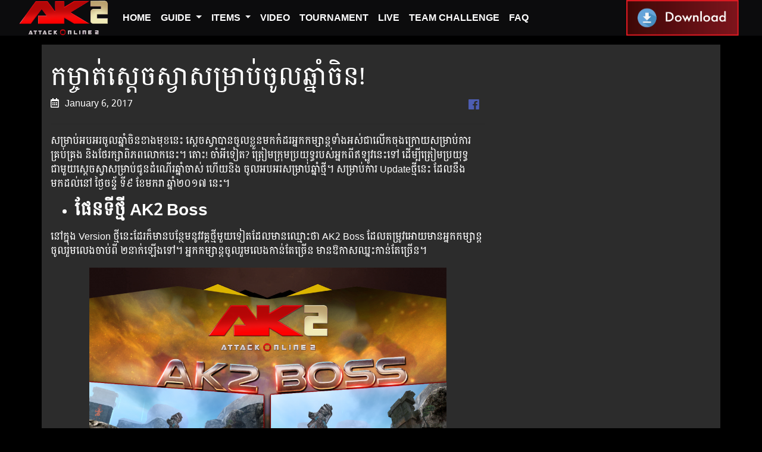

--- FILE ---
content_type: text/html; charset=UTF-8
request_url: https://ak.sabay.com.kh/articles/27145
body_size: 9647
content:
<!DOCTYPE html>
<html lang="en-US" class="no-js no-svg">
<head>
    <meta charset="UTF-8">
    <meta name="viewport" content="width=device-width, initial-scale=1, shrink-to-fit=no">
    <title>
    កម្ចាត់ស្តេចស្វាសម្រាប់ចូលឆ្នាំចិន! | Attack Online</title>

                	<meta property="og:image" content="https://ak.sabay.com.kh/wp-content/uploads/2017/01/gif.gif" />
            				  		<meta property="og:image" content="http://ak.sabay.com.kh/wp-content/uploads/2017/01/Map-TL-1410x1182.png" />
                      	      				  		<meta property="og:image" content="http://ak.sabay.com.kh/wp-content/uploads/2017/01/QQ-Photo20170106141930.jpg" />
                      	      				  		<meta property="og:image" content="http://ak.sabay.com.kh/wp-content/uploads/2017/01/QQ-Photo201701061421311.jpg" />
                      	      				  		<meta property="og:image" content="http://ak.sabay.com.kh/wp-content/uploads/2017/01/QQ-Photo20170106142208.jpg" />
                      	      				  		<meta property="og:image" content="http://ak.sabay.com.kh/wp-content/uploads/2017/01/Recharge-Launcher-500x357.png" />
                      	      				  		<meta property="og:image" content="http://ak.sabay.com.kh/wp-content/uploads/2017/01/selling-Launcher-500x357.png" />
                      	      				  		<meta property="og:image" content="http://ak.sabay.com.kh/wp-content/uploads/2017/01/VIP-Launcher-500x357.png" />
                      	      				  		<meta property="og:image" content="http://ak.sabay.com.kh/wp-content/uploads/2017/01/AK_Event-JAN-17.png" />
                      	      		<meta property="og:url" content="https://ak.sabay.com.kh/articles/27145" />
    		<meta property="og:title" content="Attack Online &raquo; កម្ចាត់ស្តេចស្វាសម្រាប់ចូលឆ្នាំចិន!" />
            <meta property="og:description" content="<p>សម្រាប់​អបអរ​ចូល​ឆ្នាំចិន​ខាង​មុខ​នេះ ស្តេច​ស្វា​បាន​ចូល​ខ្លួន​មក​កំដរ​អ្នកកម្សាន្ត​ទាំងអស់​ជា​លើក​ចុង​ក្រោយ​សម្រាប់​ការ​គ្រប់​គ្រង និង​ថែរក្សា​ពិភព​លោក​នេះ។ </p>
" />
        <link href="https://ak.sabay.com.kh/wp-content/themes/ak-2021062901/style.css" rel="stylesheet">
    <script type="text/javascript" id="www-widgetapi-script" src="https://s.ytimg.com/yts/jsbin/www-widgetapi-vflS50iB-/www-widgetapi.js" async=""></script>
    <script src="https://www.youtube.com/player_api"></script>
    <meta name='robots' content='max-image-preview:large' />
<link rel="alternate" type="application/rss+xml" title="Attack Online &raquo; កម្ចាត់ស្តេចស្វាសម្រាប់ចូលឆ្នាំចិន! Comments Feed" href="https://ak.sabay.com.kh/articles/27145/feed" />
<link rel="alternate" title="oEmbed (JSON)" type="application/json+oembed" href="https://ak.sabay.com.kh/wp-json/oembed/1.0/embed?url=https%3A%2F%2Fak.sabay.com.kh%2Farticles%2F27145" />
<link rel="alternate" title="oEmbed (XML)" type="text/xml+oembed" href="https://ak.sabay.com.kh/wp-json/oembed/1.0/embed?url=https%3A%2F%2Fak.sabay.com.kh%2Farticles%2F27145&#038;format=xml" />
<style id='wp-img-auto-sizes-contain-inline-css' type='text/css'>
img:is([sizes=auto i],[sizes^="auto," i]){contain-intrinsic-size:3000px 1500px}
/*# sourceURL=wp-img-auto-sizes-contain-inline-css */
</style>
<style id='wp-emoji-styles-inline-css' type='text/css'>

	img.wp-smiley, img.emoji {
		display: inline !important;
		border: none !important;
		box-shadow: none !important;
		height: 1em !important;
		width: 1em !important;
		margin: 0 0.07em !important;
		vertical-align: -0.1em !important;
		background: none !important;
		padding: 0 !important;
	}
/*# sourceURL=wp-emoji-styles-inline-css */
</style>
<style id='wp-block-library-inline-css' type='text/css'>
:root{--wp-block-synced-color:#7a00df;--wp-block-synced-color--rgb:122,0,223;--wp-bound-block-color:var(--wp-block-synced-color);--wp-editor-canvas-background:#ddd;--wp-admin-theme-color:#007cba;--wp-admin-theme-color--rgb:0,124,186;--wp-admin-theme-color-darker-10:#006ba1;--wp-admin-theme-color-darker-10--rgb:0,107,160.5;--wp-admin-theme-color-darker-20:#005a87;--wp-admin-theme-color-darker-20--rgb:0,90,135;--wp-admin-border-width-focus:2px}@media (min-resolution:192dpi){:root{--wp-admin-border-width-focus:1.5px}}.wp-element-button{cursor:pointer}:root .has-very-light-gray-background-color{background-color:#eee}:root .has-very-dark-gray-background-color{background-color:#313131}:root .has-very-light-gray-color{color:#eee}:root .has-very-dark-gray-color{color:#313131}:root .has-vivid-green-cyan-to-vivid-cyan-blue-gradient-background{background:linear-gradient(135deg,#00d084,#0693e3)}:root .has-purple-crush-gradient-background{background:linear-gradient(135deg,#34e2e4,#4721fb 50%,#ab1dfe)}:root .has-hazy-dawn-gradient-background{background:linear-gradient(135deg,#faaca8,#dad0ec)}:root .has-subdued-olive-gradient-background{background:linear-gradient(135deg,#fafae1,#67a671)}:root .has-atomic-cream-gradient-background{background:linear-gradient(135deg,#fdd79a,#004a59)}:root .has-nightshade-gradient-background{background:linear-gradient(135deg,#330968,#31cdcf)}:root .has-midnight-gradient-background{background:linear-gradient(135deg,#020381,#2874fc)}:root{--wp--preset--font-size--normal:16px;--wp--preset--font-size--huge:42px}.has-regular-font-size{font-size:1em}.has-larger-font-size{font-size:2.625em}.has-normal-font-size{font-size:var(--wp--preset--font-size--normal)}.has-huge-font-size{font-size:var(--wp--preset--font-size--huge)}.has-text-align-center{text-align:center}.has-text-align-left{text-align:left}.has-text-align-right{text-align:right}.has-fit-text{white-space:nowrap!important}#end-resizable-editor-section{display:none}.aligncenter{clear:both}.items-justified-left{justify-content:flex-start}.items-justified-center{justify-content:center}.items-justified-right{justify-content:flex-end}.items-justified-space-between{justify-content:space-between}.screen-reader-text{border:0;clip-path:inset(50%);height:1px;margin:-1px;overflow:hidden;padding:0;position:absolute;width:1px;word-wrap:normal!important}.screen-reader-text:focus{background-color:#ddd;clip-path:none;color:#444;display:block;font-size:1em;height:auto;left:5px;line-height:normal;padding:15px 23px 14px;text-decoration:none;top:5px;width:auto;z-index:100000}html :where(.has-border-color){border-style:solid}html :where([style*=border-top-color]){border-top-style:solid}html :where([style*=border-right-color]){border-right-style:solid}html :where([style*=border-bottom-color]){border-bottom-style:solid}html :where([style*=border-left-color]){border-left-style:solid}html :where([style*=border-width]){border-style:solid}html :where([style*=border-top-width]){border-top-style:solid}html :where([style*=border-right-width]){border-right-style:solid}html :where([style*=border-bottom-width]){border-bottom-style:solid}html :where([style*=border-left-width]){border-left-style:solid}html :where(img[class*=wp-image-]){height:auto;max-width:100%}:where(figure){margin:0 0 1em}html :where(.is-position-sticky){--wp-admin--admin-bar--position-offset:var(--wp-admin--admin-bar--height,0px)}@media screen and (max-width:600px){html :where(.is-position-sticky){--wp-admin--admin-bar--position-offset:0px}}

/*# sourceURL=wp-block-library-inline-css */
</style><style id='global-styles-inline-css' type='text/css'>
:root{--wp--preset--aspect-ratio--square: 1;--wp--preset--aspect-ratio--4-3: 4/3;--wp--preset--aspect-ratio--3-4: 3/4;--wp--preset--aspect-ratio--3-2: 3/2;--wp--preset--aspect-ratio--2-3: 2/3;--wp--preset--aspect-ratio--16-9: 16/9;--wp--preset--aspect-ratio--9-16: 9/16;--wp--preset--color--black: #000000;--wp--preset--color--cyan-bluish-gray: #abb8c3;--wp--preset--color--white: #ffffff;--wp--preset--color--pale-pink: #f78da7;--wp--preset--color--vivid-red: #cf2e2e;--wp--preset--color--luminous-vivid-orange: #ff6900;--wp--preset--color--luminous-vivid-amber: #fcb900;--wp--preset--color--light-green-cyan: #7bdcb5;--wp--preset--color--vivid-green-cyan: #00d084;--wp--preset--color--pale-cyan-blue: #8ed1fc;--wp--preset--color--vivid-cyan-blue: #0693e3;--wp--preset--color--vivid-purple: #9b51e0;--wp--preset--gradient--vivid-cyan-blue-to-vivid-purple: linear-gradient(135deg,rgb(6,147,227) 0%,rgb(155,81,224) 100%);--wp--preset--gradient--light-green-cyan-to-vivid-green-cyan: linear-gradient(135deg,rgb(122,220,180) 0%,rgb(0,208,130) 100%);--wp--preset--gradient--luminous-vivid-amber-to-luminous-vivid-orange: linear-gradient(135deg,rgb(252,185,0) 0%,rgb(255,105,0) 100%);--wp--preset--gradient--luminous-vivid-orange-to-vivid-red: linear-gradient(135deg,rgb(255,105,0) 0%,rgb(207,46,46) 100%);--wp--preset--gradient--very-light-gray-to-cyan-bluish-gray: linear-gradient(135deg,rgb(238,238,238) 0%,rgb(169,184,195) 100%);--wp--preset--gradient--cool-to-warm-spectrum: linear-gradient(135deg,rgb(74,234,220) 0%,rgb(151,120,209) 20%,rgb(207,42,186) 40%,rgb(238,44,130) 60%,rgb(251,105,98) 80%,rgb(254,248,76) 100%);--wp--preset--gradient--blush-light-purple: linear-gradient(135deg,rgb(255,206,236) 0%,rgb(152,150,240) 100%);--wp--preset--gradient--blush-bordeaux: linear-gradient(135deg,rgb(254,205,165) 0%,rgb(254,45,45) 50%,rgb(107,0,62) 100%);--wp--preset--gradient--luminous-dusk: linear-gradient(135deg,rgb(255,203,112) 0%,rgb(199,81,192) 50%,rgb(65,88,208) 100%);--wp--preset--gradient--pale-ocean: linear-gradient(135deg,rgb(255,245,203) 0%,rgb(182,227,212) 50%,rgb(51,167,181) 100%);--wp--preset--gradient--electric-grass: linear-gradient(135deg,rgb(202,248,128) 0%,rgb(113,206,126) 100%);--wp--preset--gradient--midnight: linear-gradient(135deg,rgb(2,3,129) 0%,rgb(40,116,252) 100%);--wp--preset--font-size--small: 13px;--wp--preset--font-size--medium: 20px;--wp--preset--font-size--large: 36px;--wp--preset--font-size--x-large: 42px;--wp--preset--spacing--20: 0.44rem;--wp--preset--spacing--30: 0.67rem;--wp--preset--spacing--40: 1rem;--wp--preset--spacing--50: 1.5rem;--wp--preset--spacing--60: 2.25rem;--wp--preset--spacing--70: 3.38rem;--wp--preset--spacing--80: 5.06rem;--wp--preset--shadow--natural: 6px 6px 9px rgba(0, 0, 0, 0.2);--wp--preset--shadow--deep: 12px 12px 50px rgba(0, 0, 0, 0.4);--wp--preset--shadow--sharp: 6px 6px 0px rgba(0, 0, 0, 0.2);--wp--preset--shadow--outlined: 6px 6px 0px -3px rgb(255, 255, 255), 6px 6px rgb(0, 0, 0);--wp--preset--shadow--crisp: 6px 6px 0px rgb(0, 0, 0);}:where(.is-layout-flex){gap: 0.5em;}:where(.is-layout-grid){gap: 0.5em;}body .is-layout-flex{display: flex;}.is-layout-flex{flex-wrap: wrap;align-items: center;}.is-layout-flex > :is(*, div){margin: 0;}body .is-layout-grid{display: grid;}.is-layout-grid > :is(*, div){margin: 0;}:where(.wp-block-columns.is-layout-flex){gap: 2em;}:where(.wp-block-columns.is-layout-grid){gap: 2em;}:where(.wp-block-post-template.is-layout-flex){gap: 1.25em;}:where(.wp-block-post-template.is-layout-grid){gap: 1.25em;}.has-black-color{color: var(--wp--preset--color--black) !important;}.has-cyan-bluish-gray-color{color: var(--wp--preset--color--cyan-bluish-gray) !important;}.has-white-color{color: var(--wp--preset--color--white) !important;}.has-pale-pink-color{color: var(--wp--preset--color--pale-pink) !important;}.has-vivid-red-color{color: var(--wp--preset--color--vivid-red) !important;}.has-luminous-vivid-orange-color{color: var(--wp--preset--color--luminous-vivid-orange) !important;}.has-luminous-vivid-amber-color{color: var(--wp--preset--color--luminous-vivid-amber) !important;}.has-light-green-cyan-color{color: var(--wp--preset--color--light-green-cyan) !important;}.has-vivid-green-cyan-color{color: var(--wp--preset--color--vivid-green-cyan) !important;}.has-pale-cyan-blue-color{color: var(--wp--preset--color--pale-cyan-blue) !important;}.has-vivid-cyan-blue-color{color: var(--wp--preset--color--vivid-cyan-blue) !important;}.has-vivid-purple-color{color: var(--wp--preset--color--vivid-purple) !important;}.has-black-background-color{background-color: var(--wp--preset--color--black) !important;}.has-cyan-bluish-gray-background-color{background-color: var(--wp--preset--color--cyan-bluish-gray) !important;}.has-white-background-color{background-color: var(--wp--preset--color--white) !important;}.has-pale-pink-background-color{background-color: var(--wp--preset--color--pale-pink) !important;}.has-vivid-red-background-color{background-color: var(--wp--preset--color--vivid-red) !important;}.has-luminous-vivid-orange-background-color{background-color: var(--wp--preset--color--luminous-vivid-orange) !important;}.has-luminous-vivid-amber-background-color{background-color: var(--wp--preset--color--luminous-vivid-amber) !important;}.has-light-green-cyan-background-color{background-color: var(--wp--preset--color--light-green-cyan) !important;}.has-vivid-green-cyan-background-color{background-color: var(--wp--preset--color--vivid-green-cyan) !important;}.has-pale-cyan-blue-background-color{background-color: var(--wp--preset--color--pale-cyan-blue) !important;}.has-vivid-cyan-blue-background-color{background-color: var(--wp--preset--color--vivid-cyan-blue) !important;}.has-vivid-purple-background-color{background-color: var(--wp--preset--color--vivid-purple) !important;}.has-black-border-color{border-color: var(--wp--preset--color--black) !important;}.has-cyan-bluish-gray-border-color{border-color: var(--wp--preset--color--cyan-bluish-gray) !important;}.has-white-border-color{border-color: var(--wp--preset--color--white) !important;}.has-pale-pink-border-color{border-color: var(--wp--preset--color--pale-pink) !important;}.has-vivid-red-border-color{border-color: var(--wp--preset--color--vivid-red) !important;}.has-luminous-vivid-orange-border-color{border-color: var(--wp--preset--color--luminous-vivid-orange) !important;}.has-luminous-vivid-amber-border-color{border-color: var(--wp--preset--color--luminous-vivid-amber) !important;}.has-light-green-cyan-border-color{border-color: var(--wp--preset--color--light-green-cyan) !important;}.has-vivid-green-cyan-border-color{border-color: var(--wp--preset--color--vivid-green-cyan) !important;}.has-pale-cyan-blue-border-color{border-color: var(--wp--preset--color--pale-cyan-blue) !important;}.has-vivid-cyan-blue-border-color{border-color: var(--wp--preset--color--vivid-cyan-blue) !important;}.has-vivid-purple-border-color{border-color: var(--wp--preset--color--vivid-purple) !important;}.has-vivid-cyan-blue-to-vivid-purple-gradient-background{background: var(--wp--preset--gradient--vivid-cyan-blue-to-vivid-purple) !important;}.has-light-green-cyan-to-vivid-green-cyan-gradient-background{background: var(--wp--preset--gradient--light-green-cyan-to-vivid-green-cyan) !important;}.has-luminous-vivid-amber-to-luminous-vivid-orange-gradient-background{background: var(--wp--preset--gradient--luminous-vivid-amber-to-luminous-vivid-orange) !important;}.has-luminous-vivid-orange-to-vivid-red-gradient-background{background: var(--wp--preset--gradient--luminous-vivid-orange-to-vivid-red) !important;}.has-very-light-gray-to-cyan-bluish-gray-gradient-background{background: var(--wp--preset--gradient--very-light-gray-to-cyan-bluish-gray) !important;}.has-cool-to-warm-spectrum-gradient-background{background: var(--wp--preset--gradient--cool-to-warm-spectrum) !important;}.has-blush-light-purple-gradient-background{background: var(--wp--preset--gradient--blush-light-purple) !important;}.has-blush-bordeaux-gradient-background{background: var(--wp--preset--gradient--blush-bordeaux) !important;}.has-luminous-dusk-gradient-background{background: var(--wp--preset--gradient--luminous-dusk) !important;}.has-pale-ocean-gradient-background{background: var(--wp--preset--gradient--pale-ocean) !important;}.has-electric-grass-gradient-background{background: var(--wp--preset--gradient--electric-grass) !important;}.has-midnight-gradient-background{background: var(--wp--preset--gradient--midnight) !important;}.has-small-font-size{font-size: var(--wp--preset--font-size--small) !important;}.has-medium-font-size{font-size: var(--wp--preset--font-size--medium) !important;}.has-large-font-size{font-size: var(--wp--preset--font-size--large) !important;}.has-x-large-font-size{font-size: var(--wp--preset--font-size--x-large) !important;}
/*# sourceURL=global-styles-inline-css */
</style>

<style id='classic-theme-styles-inline-css' type='text/css'>
/*! This file is auto-generated */
.wp-block-button__link{color:#fff;background-color:#32373c;border-radius:9999px;box-shadow:none;text-decoration:none;padding:calc(.667em + 2px) calc(1.333em + 2px);font-size:1.125em}.wp-block-file__button{background:#32373c;color:#fff;text-decoration:none}
/*# sourceURL=/wp-includes/css/classic-themes.min.css */
</style>
<link rel='stylesheet' id='wp-pagenavi-css' href='https://ak.sabay.com.kh/wp-content/plugins/wp-pagenavi/pagenavi-css.css?ver=2.70' type='text/css' media='all' />
<link rel="https://api.w.org/" href="https://ak.sabay.com.kh/wp-json/" /><link rel="alternate" title="JSON" type="application/json" href="https://ak.sabay.com.kh/wp-json/wp/v2/posts/27145" /><link rel="EditURI" type="application/rsd+xml" title="RSD" href="https://ak.sabay.com.kh/xmlrpc.php?rsd" />
<meta name="generator" content="WordPress 6.9" />
<link rel="canonical" href="https://ak.sabay.com.kh/articles/27145" />
<link rel='shortlink' href='https://ak.sabay.com.kh/?p=27145' />
</head>
<body>
      
<nav class="navbar navbar-expand-lg ak-navbar text-uppercase fixed-top">
    <div class="container-fluid">
      <a class="navbar-brand" href="/">
        <img src="https://ak.sabay.com.kh/wp-content/themes/ak-2021062901/images/ak2_logo.png" class="img-fluid">
      </a>
      <button class="navbar-toggler" type="button" data-toggle="collapse" data-target="#navbarNav" aria-controls="navbarNav" aria-expanded="false" aria-label="Toggle navigation">
        <span class="navbar-toggler-icon"></span>
      </button>
      <div class="collapse navbar-collapse" id="navbarNav">
        <ul class="navbar-nav mr-auto">
                                                                      <li class="nav-item">
                    <a class="nav-link" target="" href="http://ak.sabay.com.kh/">Home</a>
                  </li>
                                                                                          <li class="nav-item dropdown">
                    <a class="nav-link dropdown-toggle" id="" role="button" data-toggle="dropdown" aria-haspopup="true" aria-expanded="false" target="" href="http://#">
                      Guide                    </a>
                    <div class="dropdown-menu" aria-labelledby="">
                                                                        <a class="dropdown-item" target="" href="http://ak.sabay.com.kh/articles/4721">How To Play</a>
                                                                                                <a class="dropdown-item" target="" href="http://ak.sabay.com.kh/articles/3146">Mode</a>
                                                                                                                                                                                                            </div>
                  </li>
                                                                                                                                              <li class="nav-item dropdown">
                    <a class="nav-link dropdown-toggle" id="" role="button" data-toggle="dropdown" aria-haspopup="true" aria-expanded="false" target="" href="http://ak.sabay.com/category/items">
                      Items                    </a>
                    <div class="dropdown-menu" aria-labelledby="">
                                                                                                                                                                    <a class="dropdown-item" target="" href="http://ak.sabay.com.kh/articles/4735">Cards</a>
                                                                                                <a class="dropdown-item" target="" href="http://ak.sabay.com.kh/articles/25590">Clothes</a>
                                                                                                <a class="dropdown-item" target="" href="http://#">Weapons</a>
                                                                  </div>
                  </li>
                                                                                                                                                                        <li class="nav-item">
                    <a class="nav-link" target="" href="http://ak.sabay.com.kh/articles/category/videos">Video</a>
                  </li>
                                                                                          <li class="nav-item">
                    <a class="nav-link" target="" href="https://ak.sabay.com.kh/articles/category/tournament">Tournament</a>
                  </li>
                                                                                          <li class="nav-item">
                    <a class="nav-link" target="" href="http://ak.sabay.com.kh/articles/29121">Live</a>
                  </li>
                                                                                          <li class="nav-item">
                    <a class="nav-link" target="" href="http://ak-tc-www.sabay.com.kh/">Team Challenge</a>
                  </li>
                                                                                          <li class="nav-item">
                    <a class="nav-link" target="" href="http://&;">FAQ</a>
                  </li>
                                                            </ul>
        <ul class='navbar-nav '>
          <li id="text-12" class="widget widget_text">			<div class="textwidget"><ul>
<li class="nav-item"><a class="nav-link" href="https://ak.sabay.com.kh/articles/134"><img decoding="async" class="img-fluid" src="https://ak.sabay.com.kh/wp-content/uploads/2018/07/btn-download.png" /></a></li>
</ul>
</div>
		</li>
        </ul>
      </div>
    </div>
  </nav>
    <div class="container" id="wrapper-single">
      <div id="container">
        <div class="row">
          <div class="col-12 col-md-8 mb-3 mt-3">
                          <div class="row">
                <div class="col-12">
                  <h1 class="title josefinsan-bold">កម្ចាត់ស្តេចស្វាសម្រាប់ចូលឆ្នាំចិន!</h1>
                </div>
                <div class="col-12">
                  <div class="row">
                    <div class="col-6">
                      <div class="date josefinsan"><i class="far fa-calendar-alt"></i>January 6, 2017</div>
                    </div>
                    <div class="col-6 text-right">
                      <a target="_blank"
                        href="https://www.facebook.com/sharer/sharer.php?u=https://ak.sabay.com.kh/articles/27145"
                        class="social-icon">
                          <i class="fab fa-facebook" aria-hidden="true"></i>
                      </a>
                    </div>
                  </div>
                  <hr />
                </div>
                <div  class="col-12">
                  <p>សម្រាប់អបអរចូលឆ្នាំចិនខាងមុខនេះ ស្តេចស្វាបានចូលខ្លួនមកកំដរអ្នកកម្សាន្តទាំងអស់ជាលើកចុងក្រោយសម្រាប់ការគ្រប់គ្រង និងថែរក្សាពិភពលោកនេះ។ តោះ!​ ចាំអីទៀត? ត្រៀមក្រុមប្រយុទ្ធរបស់អ្នកពីឥឡូវនេះទៅ ដើម្បីត្រៀមប្រយុទ្ធជាមួយស្តេចស្វាសម្រាប់ជូនដំណើរឆ្នាំចាស់ ហើយនិង ចូលអបអរសម្រាប់ឆ្នាំថ្មី។ សម្រាប់ការ Updateថ្មីនេះ ដែលនឹងមកដល់​​​នៅ​ ​ថ្ងៃ​ចន្ទ័​<span>​ ទី៩​​ ​​ខែមករា ឆ្នាំ​២០១៧​ នេះ​​។</span></p>
<ul>
<li>
<h3><strong>ផែនទីថ្មី​ AK2 Boss<br />
</strong></h3>
</li>
</ul>
<p>នៅក្នុង Version ថ្មី​នេះ​ដែរ​ក៏​មាន​បន្ថែម​​នូវ​វគ្គថ្មីមួយទៀត​ដែលមានឈ្មោះថា AK2 Boss ដែលតម្រូវអោយមានអ្នកកម្សាន្តចូលរួមលេងចាប់ពី ២នាក់ឡើងទៅ។ អ្នកកម្សាន្តចូលរួមលេងកាន់តែច្រើន មានឱកាសឈ្នះកាន់តែច្រើន។</p>
<p><img fetchpriority="high" decoding="async" class="aligncenter size-full wp-image-27196" title="Map-TL-1410x1182" src="https://ak.sabay.com.kh/wp-content/uploads/2017/01/Map-TL-1410x1182.png" alt="" width="600" height="503" srcset="https://ak.sabay.com.kh/wp-content/uploads/2017/01/Map-TL-1410x1182.png 1410w, https://ak.sabay.com.kh/wp-content/uploads/2017/01/Map-TL-1410x1182-300x251.png 300w, https://ak.sabay.com.kh/wp-content/uploads/2017/01/Map-TL-1410x1182-1024x858.png 1024w" sizes="(max-width: 600px) 100vw, 600px" /></p>
<div><span style="font-size: 15.21px;"><strong></strong><strong>របៀបបង្កើត Room<br />
<img decoding="async" class="aligncenter size-full wp-image-27148" title="QQ Photo20170106141930" src="https://ak.sabay.com.kh/wp-content/uploads/2017/01/QQ-Photo20170106141930.jpg" alt="" width="193" height="114" /></strong></span></div>
<div><span style="font-size: 15.21px;"><strong> <img decoding="async" class="aligncenter size-full wp-image-27169" title="QQ Photo20170106142131" src="https://ak.sabay.com.kh/wp-content/uploads/2017/01/QQ-Photo201701061421311.jpg" alt="" width="687" height="446" srcset="https://ak.sabay.com.kh/wp-content/uploads/2017/01/QQ-Photo201701061421311.jpg 859w, https://ak.sabay.com.kh/wp-content/uploads/2017/01/QQ-Photo201701061421311-300x194.jpg 300w" sizes="(max-width: 687px) 100vw, 687px" /> </strong></span><img loading="lazy" decoding="async" class="aligncenter size-full wp-image-27154" title="QQ Photo20170106142208" src="https://ak.sabay.com.kh/wp-content/uploads/2017/01/QQ-Photo20170106142208.jpg" alt="" width="689" height="532" srcset="https://ak.sabay.com.kh/wp-content/uploads/2017/01/QQ-Photo20170106142208.jpg 1030w, https://ak.sabay.com.kh/wp-content/uploads/2017/01/QQ-Photo20170106142208-300x231.jpg 300w, https://ak.sabay.com.kh/wp-content/uploads/2017/01/QQ-Photo20170106142208-1024x791.jpg 1024w" sizes="auto, (max-width: 689px) 100vw, 689px" /></div>
<ul>
<li>
<div>
<p> <strong>បញ្ចូ​ល​ AK Gold ដើម្បី​ទទួល​សម្ភារៈថ្មីៗ</strong></p>
</div>
</li>
</ul>
<p>ចាប់​ពី​ថ្ងៃ​ទី​៩ ដល់​​​ថ្ងៃ​​ទី២៩ ខែមករា ឆ្នាំ​២០១៧ បន្ទាប់​​ពី​​ការ ​update ​នូវ ​version 2.1.6.502-2.1.6.504 រួច​​រាល់​​ហើយ​​អ្នក​​កម្សាន្ដ​​ទាំង​​អស់​​អាច​​បញ្ចូល​ AK Gold ​​ ​ដើម្បី​​ទទួល​​បាន​សព្វាវុធ​ និង​​សម្ភារៈ​ពិសេស​ៗ​ដូច​ខាង​ក្រោម៖​<strong> </strong></p>
<p><img loading="lazy" decoding="async" class="aligncenter size-full wp-image-27208" title="Recharge-Launcher-500x357" src="https://ak.sabay.com.kh/wp-content/uploads/2017/01/Recharge-Launcher-500x357.png" alt="" width="500" height="357" srcset="https://ak.sabay.com.kh/wp-content/uploads/2017/01/Recharge-Launcher-500x357.png 500w, https://ak.sabay.com.kh/wp-content/uploads/2017/01/Recharge-Launcher-500x357-300x214.png 300w" sizes="auto, (max-width: 500px) 100vw, 500px" /></p>
<p><strong>១.​បញ្ចូល ២០០ AK Gold ទទួលបាន      <strong>M82A1 Bullet Card(1000គ្រាប់)</strong></strong></p>
<p><strong>២.​បញ្ចូល ៤០០ AK Gold ទទួលបាន      Devil Treasure(Egg)</strong></p>
<p><strong></strong><strong>៣.​បញ្ចូល ៦០០ AK Gold ទទួលបាន     BEST 10% OFF</strong><strong></strong></p>
<p><strong>៤.​បញ្ចូល ៨០០ AK Gold ទទួលបាន      <strong>Honor Card Lv 3(៣០ថ្ងៃ)</strong> </strong><strong></strong></p>
<p><strong>៥.​បញ្ចូល ១២០០ AK Gold ទទួលបាន   <strong>Diablo Crossbow Egg(x2)</strong></strong><strong></strong></p>
<p><strong>៦.បញ្ចូល ​១៦០០ AK Gold ទទួលបាន   <strong>Spiderman Egg(x3)</strong></strong><strong></strong></p>
<p><strong>៧.បញ្ចូល ៣២០០ AK Gold ទទួលបាន  Queen of Moon(Pet):</strong> Moving Speed+2%, Honor +100%, Silver +60%, Assault Bullet +2</p>
<p>&nbsp;</p>
<h2><strong>សម្ភារៈថ្មី៖</strong></h2>
<p><img loading="lazy" decoding="async" class="aligncenter size-full wp-image-27211" title="selling-Launcher-500x357" src="https://ak.sabay.com.kh/wp-content/uploads/2017/01/selling-Launcher-500x357.png" alt="" width="500" height="357" srcset="https://ak.sabay.com.kh/wp-content/uploads/2017/01/selling-Launcher-500x357.png 500w, https://ak.sabay.com.kh/wp-content/uploads/2017/01/selling-Launcher-500x357-300x214.png 300w" sizes="auto, (max-width: 500px) 100vw, 500px" /></p>
<ul>
<li><strong></strong><strong>Ghost Mask(Facedress):</strong>Protect From Flash, Silver +10%</li>
</ul>
<ul>
<li><strong>Ghost Gloves(Handdress):</strong>Quick Reload Bullet, Silver +10%</li>
</ul>
<ul>
<li><strong><strong>Ghost lightsaber(Melee)</strong>:</strong>Quick Attack on Left, Right Click One Kill, Large Attack Range</li>
</ul>
<ul>
<li><strong><strong>Broken Mountain(Melee)</strong>:</strong>High Damage, Quick Attack on Left, Increase Moving Speed, Large Attack Range, Right Click One Kill</li>
</ul>
<ul>
<li><strong>Ghost Smoke(Fog Grenade):</strong> Efficient fog effect</li>
</ul>
<ul>
<li><strong>Ghost Flare(Flash Grenade):</strong> Flash Range is Small, Strain Stronger</li>
</ul>
<ul>
<li><strong>Broken River(Assault):</strong> High Damage, Range Far, Fast Fire Rate, Strong Stability, Strong Armor-Piercing, Strong Mobility, x2 Damage in Some PVE modes</li>
</ul>
<ul>
<li><strong>Broken Rainbow(Sniper):</strong> High Damage, High Precision, Quick Switch Gun, Fast Fire Rate, Low Recoil, Range Far, X2 Damage in Some PVE modes</li>
</ul>
<ul>
<li><strong>Ghost Code(M&amp;F): </strong>Honor +100%, Silver +40%, Moving Speed +2%</li>
</ul>
<p><img loading="lazy" decoding="async" class="aligncenter size-full wp-image-27214" title="VIP-Launcher-500x357" src="https://ak.sabay.com.kh/wp-content/uploads/2017/01/VIP-Launcher-500x357.png" alt="" width="500" height="357" srcset="https://ak.sabay.com.kh/wp-content/uploads/2017/01/VIP-Launcher-500x357.png 500w, https://ak.sabay.com.kh/wp-content/uploads/2017/01/VIP-Launcher-500x357-300x214.png 300w" sizes="auto, (max-width: 500px) 100vw, 500px" /></p>
<ul>
<li><strong>Inverse Moon(Pistol): </strong>Ultra-fast Shooting Rate, Ultra-Armor-Piercing, Upgrade Range, Upgrade Stability, Upgrade Moving Speed, High Damage in MM 1, Quick Switch Gun, Upgrade High Damage in some PVE modes.</li>
</ul>
<p><strong style="font-size: 1.5em;">ព្រឹត្តិការណ៍ផ្សេងៗក្នុង AK Online</strong></p>
<h4><strong></strong><strong><span style="font-size: 1em;">ចាប់ពី​ថ្ងៃ​ទី៩</span></strong><strong style="font-size: 1em;"> ខែមករា</strong><strong style="font-size: 1em;"><span style="font-size: 1em;"><strong> </strong>ដល់​ថ្ងៃ​ទី១២ ខែកុម្ភៈ ឆ្នាំ​២០១៧ អ្នក​កម្សាន្ដ​ទាំងអស់​គ្រាន់​តែ​ចូល​កម្សាន្ដ​នឹង​ទទួល​បាន​រង្វាន់​ដូចខាងក្រោម​៖</span></strong></h4>
<p><img loading="lazy" decoding="async" class="aligncenter size-full wp-image-27172" title="AK_Event-JAN-17" src="https://ak.sabay.com.kh/wp-content/uploads/2017/01/AK_Event-JAN-17.png" alt="" width="944" height="769" srcset="https://ak.sabay.com.kh/wp-content/uploads/2017/01/AK_Event-JAN-17.png 944w, https://ak.sabay.com.kh/wp-content/uploads/2017/01/AK_Event-JAN-17-300x244.png 300w" sizes="auto, (max-width: 944px) 100vw, 944px" /></p>
<p style="text-align: right;"><em>អត្ថបទ​ចេញ​ផ្សាយ​: ៦ មករា ២០១៧</em></p>
<h4 style="text-align: right;"><em>GM Kevin</em></h4>
                </div>
              </div>
                      </div>
          <div class="col-12 col-md-4 mt-3 mb-3">
            <div
  class="fb-page"
  data-href="https://www.facebook.com/aksabay/"
  data-tabs=""
  data-hide-cta="true"
  data-small-header="false"
  data-adapt-container-width="true"
  data-hide-cover="false"
  data-show-facepile="true">
  <blockquote cite="https://www.facebook.com/aksabay/" class="fb-xfbml-parse-ignore">
    <a href="https://www.facebook.com/aksabay/">The Last Survivor- Cambodia</a>
  </blockquote>
</div>
                                                </div>
        </div>
      </div>
    </div>
    <footer id="footer" class="d-flex">
  <div class="container-fluid d-flex flex-column justify-content-end">
    <div class="row">
      <div class="col-12 col-md-4 col-lg-3">
        <img src="https://ak.sabay.com.kh/wp-content/themes/ak-2021062901/images/footer-image.png" class="img-fluid" />
      </div>
      <div class="col-12 col-md-8 col-lg-9 footer-content">
        <div class="row">
          <div class="col-12 col-md-6 text-center text-white mt-3">
            <div class="col-12 text-center follow-us">
              FOLLOW US ON
            </div>
            <div class="col-12 text-center social-media">
              <a href="https://www.youtube.com/channel/UCLelnAV87mcLtl-hjCImv6Q" target="_blank"><i class="fab fa-youtube"></i></a>
              <a href="https://www.facebook.com/aksabay/" target="_blank"><i class="fab fa-facebook-square"></i></a>
            </div>
          </div>
          <div class="col-12 col-md-6 footer-logo-wrapper text-sm-right text-center">
            <img src="https://ak.sabay.com.kh/wp-content/themes/ak-2021062901/images/sabay-logo.png" class="img-fluid footer-logo" />
            <p>COPYRIGHT 2018 SABAY. ALL RIGHTS RESERVED.</p>
          </div>
        </div>
      </div>
    </div>
  </div>
</footer>
  <script type="speculationrules">
{"prefetch":[{"source":"document","where":{"and":[{"href_matches":"/*"},{"not":{"href_matches":["/wp-*.php","/wp-admin/*","/wp-content/uploads/*","/wp-content/*","/wp-content/plugins/*","/wp-content/themes/ak-2021062901/*","/*\\?(.+)"]}},{"not":{"selector_matches":"a[rel~=\"nofollow\"]"}},{"not":{"selector_matches":".no-prefetch, .no-prefetch a"}}]},"eagerness":"conservative"}]}
</script>
<script type="text/javascript" src="https://ak.sabay.com.kh/wp-content/themes/ak-2021062901/js/countdown.js?ver=1.0.0" id="ak-countdown-js"></script>
<script id="wp-emoji-settings" type="application/json">
{"baseUrl":"https://s.w.org/images/core/emoji/17.0.2/72x72/","ext":".png","svgUrl":"https://s.w.org/images/core/emoji/17.0.2/svg/","svgExt":".svg","source":{"concatemoji":"https://ak.sabay.com.kh/wp-includes/js/wp-emoji-release.min.js?ver=6.9"}}
</script>
<script type="module">
/* <![CDATA[ */
/*! This file is auto-generated */
const a=JSON.parse(document.getElementById("wp-emoji-settings").textContent),o=(window._wpemojiSettings=a,"wpEmojiSettingsSupports"),s=["flag","emoji"];function i(e){try{var t={supportTests:e,timestamp:(new Date).valueOf()};sessionStorage.setItem(o,JSON.stringify(t))}catch(e){}}function c(e,t,n){e.clearRect(0,0,e.canvas.width,e.canvas.height),e.fillText(t,0,0);t=new Uint32Array(e.getImageData(0,0,e.canvas.width,e.canvas.height).data);e.clearRect(0,0,e.canvas.width,e.canvas.height),e.fillText(n,0,0);const a=new Uint32Array(e.getImageData(0,0,e.canvas.width,e.canvas.height).data);return t.every((e,t)=>e===a[t])}function p(e,t){e.clearRect(0,0,e.canvas.width,e.canvas.height),e.fillText(t,0,0);var n=e.getImageData(16,16,1,1);for(let e=0;e<n.data.length;e++)if(0!==n.data[e])return!1;return!0}function u(e,t,n,a){switch(t){case"flag":return n(e,"\ud83c\udff3\ufe0f\u200d\u26a7\ufe0f","\ud83c\udff3\ufe0f\u200b\u26a7\ufe0f")?!1:!n(e,"\ud83c\udde8\ud83c\uddf6","\ud83c\udde8\u200b\ud83c\uddf6")&&!n(e,"\ud83c\udff4\udb40\udc67\udb40\udc62\udb40\udc65\udb40\udc6e\udb40\udc67\udb40\udc7f","\ud83c\udff4\u200b\udb40\udc67\u200b\udb40\udc62\u200b\udb40\udc65\u200b\udb40\udc6e\u200b\udb40\udc67\u200b\udb40\udc7f");case"emoji":return!a(e,"\ud83e\u1fac8")}return!1}function f(e,t,n,a){let r;const o=(r="undefined"!=typeof WorkerGlobalScope&&self instanceof WorkerGlobalScope?new OffscreenCanvas(300,150):document.createElement("canvas")).getContext("2d",{willReadFrequently:!0}),s=(o.textBaseline="top",o.font="600 32px Arial",{});return e.forEach(e=>{s[e]=t(o,e,n,a)}),s}function r(e){var t=document.createElement("script");t.src=e,t.defer=!0,document.head.appendChild(t)}a.supports={everything:!0,everythingExceptFlag:!0},new Promise(t=>{let n=function(){try{var e=JSON.parse(sessionStorage.getItem(o));if("object"==typeof e&&"number"==typeof e.timestamp&&(new Date).valueOf()<e.timestamp+604800&&"object"==typeof e.supportTests)return e.supportTests}catch(e){}return null}();if(!n){if("undefined"!=typeof Worker&&"undefined"!=typeof OffscreenCanvas&&"undefined"!=typeof URL&&URL.createObjectURL&&"undefined"!=typeof Blob)try{var e="postMessage("+f.toString()+"("+[JSON.stringify(s),u.toString(),c.toString(),p.toString()].join(",")+"));",a=new Blob([e],{type:"text/javascript"});const r=new Worker(URL.createObjectURL(a),{name:"wpTestEmojiSupports"});return void(r.onmessage=e=>{i(n=e.data),r.terminate(),t(n)})}catch(e){}i(n=f(s,u,c,p))}t(n)}).then(e=>{for(const n in e)a.supports[n]=e[n],a.supports.everything=a.supports.everything&&a.supports[n],"flag"!==n&&(a.supports.everythingExceptFlag=a.supports.everythingExceptFlag&&a.supports[n]);var t;a.supports.everythingExceptFlag=a.supports.everythingExceptFlag&&!a.supports.flag,a.supports.everything||((t=a.source||{}).concatemoji?r(t.concatemoji):t.wpemoji&&t.twemoji&&(r(t.twemoji),r(t.wpemoji)))});
//# sourceURL=https://ak.sabay.com.kh/wp-includes/js/wp-emoji-loader.min.js
/* ]]> */
</script>
<script>(function(d, s, id) {
  var js, fjs = d.getElementsByTagName(s)[0];
  if (d.getElementById(id)) return;
  js = d.createElement(s); js.id = id;
  js.src = 'https://connect.facebook.net/en_US/sdk.js#xfbml=1&version=v2.12';
  fjs.parentNode.insertBefore(js, fjs);
}(document, 'script', 'facebook-jssdk'));</script>
<!-- Piwik -->
<script type="text/javascript">
  var pkBaseURL = (("https:" == document.location.protocol) ? "https://ma.sabay.com/" : "http://ma.sabay.com/");
  document.write(unescape("%3Cscript src='" + pkBaseURL + "piwik.js' type='text/javascript'%3E%3C/script%3E"));
</script>
<script type="text/javascript">
  try {
    var piwikTracker = Piwik.getTracker(pkBaseURL + "piwik.php", 5);
    piwikTracker.trackPageView();
    piwikTracker.enableLinkTracking();
    piwikTracker.setCookieDomain("*.sabay.com.kh");
  } catch( err ) {}
</script><noscript><p><img src="http://ma.sabay.com/piwik.php?idsite=5" style="border:0" alt="" /></p></noscript>
<!-- End Piwik Tracking Code -->
<script src="https://ak.sabay.com.kh/wp-content/themes/ak-2021062901/js/jquery-1.9.1.min.js"></script>
<script src="https://ak.sabay.com.kh/wp-content/themes/ak-2021062901/js/bootstrap.min.js"></script>
<script src="https://ak.sabay.com.kh/wp-content/themes/ak-2021062901/js/app.js"></script>
</body>
</html>


--- FILE ---
content_type: text/css
request_url: https://ak.sabay.com.kh/wp-content/themes/ak-2021062901/style.css
body_size: 47
content:
/*
Theme Name: Ak 2021062901
Theme URI: https://sabay.com.kh
Description: Ak based on Bootstrap 4
Version: 1.0.0
Author: Pann Samnang
Author URI: https://sabay.com.kh
*/
@import url("css/bootstrap.min.css");
@import url("css/fontawesome.css");
@import url("css/typo.css");
@import url("css/main.css");
@import url("css/navbar.css");
@import url("css/slider.css");
@import url("css/single.css");
@import url("css/pagination.css");
@import url("css/tournament.css");
@import url("css/footer.css");


--- FILE ---
content_type: text/css
request_url: https://ak.sabay.com.kh/wp-content/themes/ak-2021062901/css/typo.css
body_size: -150
content:
@font-face {
    font-family: 'Battambang';
    src: url("../fonts/battambang.woff2")
}


--- FILE ---
content_type: text/css
request_url: https://ak.sabay.com.kh/wp-content/themes/ak-2021062901/css/main.css
body_size: 1959
content:
body {
  font-family: Battambang,Arial,Helvetica,sans-serif;
  background: #000;
  margin-top: 60px;
  color: #fff;
}

#hero-image, #recharge-image {
  width: 100%;
  height: 546px;
  background-position: 50% 0;
  background-repeat: no-repeat;
  background-size: cover;
  margin-bottom: 30px;
}
@media screen and (min-width: 1030px) {
	#hero-image {
		height: 700px
	}
}

#recharge-image {
  height: 500px;
  margin-bottom: 0;
}

.hero-image {
  margin-bottom: 30px;
}

.banner-ads {
  position: absolute;
  bottom: 0;
  background: rgba(0, 0, 0, 0.4);
  padding: 15px;
}

@media screen and (max-width: 425px) {
  .banner-ads {
    padding: 5px 15px;
  }
}

#banner {
  position: relative;
  margin-top: -60px;
}

#banner-footer {
  background-image: url('../images/header-style.png');
  width: 100%;
  background-position: center center;
  background-size: cover;
  position: absolute;
  bottom: -50px;
  height: 50px;
}

.col-ads {
  border-width: 0 1px 0 0;
  border-style: solid;
  border-color: gray;
}

.col-ads:last-child {
  border-width: 0;
}

@media screen and (max-width: 768px) {
  #hero-image {
    display: none!important;
  }

  .hero-image {
    display: block!important;
  }
}

#facebook {
  margin: 20% auto 15px;
}

@media screen and (max-width: 1024px) {
  #facebook {
    margin-top: 50px;
  }
}

@media screen and (max-width: 768px) {
  #facebook {
    margin-top: 10px;
  }
}

#home-wrapper {
  margin-top: 15px;
  margin-bottom: 15px;
}

.download-link {
  color: #000;
}

.download-link:hover {
  text-decoration: none;
  color: #fff;
}


.card {
  border-radius: 0;
  border: none;
  margin: 15px 0;
  overflow: hidden;
  background: transparent;
}

.card-body {
  padding: 5px;
}

.card-title {
  margin-bottom: 0;
  color: #fff;
  font-size: 16px;
  line-height: 24px;
  display: block;
  display: -webkit-box;
  height: 24px;
  -webkit-line-clamp: 3;
  -webkit-box-orient: vertical;
  overflow: hidden;
  text-overflow: ellipsis;
  font-weight: bold;
}

.card-text {
  margin-top: 10px;
}

.news-card-body {
  margin-bottom: 15px;
}

#home-wrapper .card-title {
  font-size: 18px;
}

.card-img-top {
  border-radius: 0;
}

.card img {
  transition: opacity 0.35s, transform 0.35s;
}

.card:hover img {
  transform: scale(1.05);
}

#video-wrapper, #start-wrapper {
  margin-top: 75px;
  margin-bottom: 15px;
}

.youtube {
  margin-top: 15px;
}

#event-image {
  width: 100%;
  height: 100%;
  background-position: center;
  background-repeat: no-repeat;
  background-size: cover;
}

.calendar-wrapper {
  background: transparent;
}

.calendar-nav-tabs {
  border-width: 0;
}
.calendar-nav-tabs .nav-item  {
  width: 14.28%;
}
.calendar-nav-tabs .nav-link {
  border: 0;
  padding: 5px;
  border-radius: 0;
  width: 100%;
}

.calendar-nav-tabs .nav-link.active {
  background: #e9e9e9;
}

.calendar-nav-tabs .nav-item {
  background: #B0B0B0;
  padding: 0;
  margin: 0;
}

.calendar-nav-tabs .nav-item a {
  background: white;
  color: black;
}

.calendar-nav-tabs .nav-item a:hover {
  color: black;
}

.calendar {
  border: 1px solid #e9e9e9;
}

.calendar .tab-content {
  padding: 15px;
}

.star-wrapper {
  background: rgba(220, 220, 220, 0.2);
  padding: 15px;
  margin-top: 40px;
}

.star-wrapper h5 {
  background-image: url('../images/background-button.png');
  color: white;
  font-weight: bold;
  padding: 10px 15px;
  margin-bottom: 0;
}

.star-wrapper a, .star-wrapper a:hover {
  color: black;
  text-decoration: none;
}

.ads-wrapper {
  /* background: rgba(220, 220, 220, 0.2); */
  margin-bottom: 15px;
  /* padding: 15px; */
}

.image-ads {
  height: 415px;
  background-size: cover;
  background-repeat: no-repeat;
}

@media (min-width: 2553px) {
  .image-ads {
    height: 830px;
  }
}

@media (max-width: 2538px) {
  .image-ads {
    height: 815px;
  }
}

@media (max-width: 2058px) {
  .image-ads {
    height: 660px;
  }
}

@media (max-width: 1920px) {
  .image-ads {
    height: 600px;
  }
}

@media (max-width: 1440px) {
  .image-ads {
    height: 450px;
  }
}

@media (max-width: 1024px) {
  .image-ads {
    height: 310px;
  }
}

@media (max-width: 768px) {
  .image-ads {
    height: 215px;
  }
}
@media (max-width: 425px) {
  .image-ads {
    height: 415px;
  }
}

@media screen and (max-width: 768px) {
  .ads-wrapper {
    /* padding: 10px 15px; */
  }
}

.small-ads-left {
  margin-top: 15px;
  margin-bottom: 15px;
  padding-right: 0;
}

.small-ads-right {
  margin-top: 15px;
  margin-bottom: 15px;
  padding-left: 0;
}

.guide-wrapper {
  margin-top: 30px;
  margin-bottom: 30px;
  padding-top: 15px;
}

#child-tab {
  border: 0;
  margin-bottom: 30px;
}
#child-tab .nav-item {
  margin-left: 5px;
  margin-right: 5px;
  text-transform: capitalize;
}

#child-tab .nav-link, #child-post-tab .nav-link {
  background: white;
  color: #87181f;
  font-weight: bold;
  border-radius: 0;
}

#child-tab .nav-link.active, #child-post-tab .nav-link.active {
  color: #ffffff;
  background-color: #87181f;
}

#child-post-tab {
  border-width: 0 1px 0 0;
  border-color: #c5c5c5;
  border-style: solid;
  margin-bottom: 30px;
}

#child-post-tab img {
  max-width: 100%;
}

.widget.widget_text {
  list-style: none;
}

.widget.widget_text .download-link br {
  line-height: 0;
  content: "";
}

.carousel-indicators li {
  width: 10px;
  height: 10px;
  border-radius: 50%;
}

.carousel-indicators .active {
  width: 20px;
  border-radius: 10px;
}

.carousel-control-prev {
  left: -15px;
}

.carousel-control-next {
  right: -15px;
}

.articles {
  margin-top: 15px;
  margin-bottom: 15px;
}

.articles .main-title {
  background-image: url('../images/background-button.png');
  color: white;
  float: left;
  padding: 5px 15px;
  margin-bottom: 0;
  font-weight: bold;
}

.title hr {
  position: relative;
  display: block;
  margin: 0px auto;
  height: 5px;
  border: 0;
  width: 100%;
  top: 40px;
  z-index: -1;
  background-color: #87181e;
}

.list-news, .list-announcement, .list-event {
  background: rgba(220, 220, 220, 0.2);
  padding: 15px;
  margin-top: 40px;
}

.list-announcement {
  margin-top: 35px;
}

a:hover {
  text-decoration: none;
}

.wrapper-content {
  background: rgba(220, 220, 220, 0.2);
  margin-top: 25px;
}

.wrapper-content .header-cat {
  padding-left: 15px;
}

.card-guide, .card-items {
  overflow: visible;
}

.content {
  display: block;
  display: -webkit-box;
  height: 62px;
  font-size: 14px;
  -webkit-line-clamp: 3;
  -webkit-box-orient: vertical;
  overflow: hidden;
  text-overflow: ellipsis;
  color: #fff;
}

.list {
  padding: 0 30px;
}

.list .row {
  padding: 15px 0;
}

.list .row:hover {
  background: red;
}

.btn-more {
  background: white;
  color: black;
  padding: 5px 15px;
  margin-bottom: 15px;
  margin-top: 15px;
  border: 1px solid gray;
}

.btn-more:hover {
  color: #87181e;
}

#main-star {
  margin-top: 15px;
}

#showposts {
  background: rgba(220, 220, 220, 0.2);
  padding: 0 15px 15px 15px;
}

#character-slideshow {
  background: rgba(1, 126, 1, 0.2);
}

table {
  border-color: white;
}

/* Countdown Timer */
.countdown-wrapper {
  position: absolute;
  top: 87%;
  left: 51%;
  transform: translate(-50%, -50%);
  background-image: url("../images/countdown.png");
  background-repeat: no-repeat;
  background-position: center;
  background-size: contain;
  padding: 15px;
  display: flex;
  align-items: center;
  justify-content: center;
}

.countdown {
  margin-top: 35px;
  position: relative;
  top: 100%;
  left: auto;
  transform: none;
  color: white;
  text-align: center;
  letter-spacing: 2px;
  text-shadow: 2px 2px 4px rgba(0, 0, 0, 0.8);
  padding-bottom: 5px;
}

.countdown span {
  display: inline-block;
  padding: 0 15px;
  min-width: 70px;
  text-align: center;
  font-size: 2rem;
  font-family: 'Arial Black', Impact, Battambang, Arial, Helvetica, sans-serif;
}

.countdown-wrapper-mobile {
  position: absolute;
  top: 87%;
  left: 51%;
  transform: translate(-50%, -50%);
  background-image: url("../images/countdown.png");
  background-repeat: no-repeat;
  background-position: center;
  background-size: contain;
  padding: 15px;
  display: flex;
  align-items: center;
  justify-content: center;
}

.countdown-mobile {
  position: relative;
  margin-top: 15px;
  top: auto;
  left: auto;
  transform: none;
  color: white;
  text-align: center;
  letter-spacing: 1px;
  text-shadow: 2px 2px 4px rgba(0, 0, 0, 0.8);
}

.countdown-mobile span {
  display: inline-block;
  min-width: 40px;
  text-align: center;
  font-size: 1rem;
  padding: 0 5px;
  font-family: 'Arial Black', Impact, Battambang, Arial, Helvetica, sans-serif;
}

/* Desktop Responsive Breakpoints */
@media (min-width: 1200px) {
  .countdown {
    letter-spacing: 3px;
  }
  .countdown span {
    padding: 0 20px;
    min-width: 80px;
  }
}
@media (max-width: 1199px) and (min-width: 1030px) {
  .countdown span {
    padding: 0 20px;
    min-width: 70px;
  }
}
@media (max-width: 1029px) and (min-width: 769px) {
  .countdown span {
    padding: 0 15px;
    min-width: 60px;
  }
} 

/* Mobile Responsive Breakpoints */
@media screen and (max-width: 768px) {
  .countdown {
    display: none !important;
  }
  .countdown-mobile {
    display: block !important;
  }
}
@media (max-width: 600px) {
  .countdown-mobile {
    font-size: 0.8rem;
  }
}
@media (max-width: 500px) {

  .countdown-mobile span {
    min-width: 15px;
    font-size: 0.8rem;
  }
} 

--- FILE ---
content_type: text/css
request_url: https://ak.sabay.com.kh/wp-content/themes/ak-2021062901/css/slider.css
body_size: 152
content:
#gallery-slide {
  height: 500px;
  background-repeat: no-repeat;
  background-position: center center;
  background-size: cover;
}

.image-slide {
  height: 415px;
  background-size: cover;
  background-repeat: no-repeat;
}

@media (min-width: 2553px) {
  .image-slide {
    height: 830px;
  }
}

@media (max-width: 2538px){
  .image-slide {
    height: 815px;
  }
}
@media (max-width: 2058px) {
  .image-slide {
    height: 660px;
  }
}

@media (max-width: 1920px) {
  .image-slide {
    height: 600px;
  }
}

@media (max-width: 1440px) {
  .image-slide {
    height: 450px;
  }
}

@media (max-width: 1024px) {
  .image-slide {
    height: 310px;
  }
}

@media (max-width: 768px) {
  #gallery-slide {
    height: 300px;
  }

  #gallery-slide .flickity-prev-next-button {
    width: 33px;
    height: 33px;
  }

  .image-slide {
    height: 215px;
  }

}

@media (max-width: 425px) {
  #gallery-slide {
    height: 200px;
  }

  #gallery-slide .flickity-prev-next-button {
    width: 22px;
    height: 22px;
  }
  .image-slide {
    height: 180px;
  }
}

#gallery-slide .gallery-carousel .carousel-cell {
  width: 100%;
  height: 100%;
  background-repeat:no-repeat;
  background-position: center center;
  background-size: cover;
}

#gallery-slide .flickity-page-dots {
  bottom: 45px;
}
#gallery-slide .flickity-page-dots  .dot {
  background: #fff;
  opacity: 1;
}
#gallery-slide .flickity-page-dots  .dot.is-selected {
  opacity: .25;
}

#gallery-slide .image-link {
  width: 100%;
  height: 100%;
}


--- FILE ---
content_type: text/css
request_url: https://ak.sabay.com.kh/wp-content/themes/ak-2021062901/css/single.css
body_size: 129
content:
#wrapper-single {
  background: rgba(220, 220, 220, 0.2);
  margin-top: 75px;
  margin-bottom: 15px;
  padding-top: 15px;
}

#wrapper-single i {
  margin-right: 10px;
}

#wrapper-single img {
  max-width: 100%;
  height: auto;
}

#wrapper-single .social-icon {
  color: #464646;
  font-size: 20px;
}
.fa-facebook{
  color: #4d5db2;
}

.youtube-embed {
  height: 400px
}

@media (max-width: 768px) {
  .youtube-embed {
    height: 260px
  }
}

@media (max-width: 425px) {
  .youtube-embed {
    height: 260px
  }
}

.aligncenter {
  display: block;
  margin-left: auto;
  margin-right: auto;
}

.alignright {
  float: right;
  margin: 0.5em 0 0.5em 1em;
}

.alignleft {
  float: left;
  margin: 0.5em 1em 0.5em 0;
}

.jm-live-blog-outer {
  background-color: #fff!important;
}

.event-single {
  margin-top: -60px;
}


--- FILE ---
content_type: text/css
request_url: https://ak.sabay.com.kh/wp-content/themes/ak-2021062901/css/footer.css
body_size: 123
content:
.social-media a {
  color: #fff;
  font-size: 24px;
}

footer {
  bottom: 0;
  width: 100%;
  background-position: center center;
  background-size: cover;
  background-image: url('../images/footer-black.png');
  padding: 20px;
}

.footer-content {
  padding-top: 7%;
}

.footer-img {
  bottom: 70px;
  position: relative;
}

@media (max-width: 425px) {
  footer .winner-online {
    text-align: center;
  }
}

.footer-logo {
  width: 150px;
}

.footer-logo-wrapper {
  margin: 0 0 0 auto;
  color: #fff;
}

@media (max-width: 425px) {
  .footer-logo-wrapper {
    margin: 0 auto;
  }
}

@media screen and (max-width: 1024px) {
  .footer-content {
    padding-top: 9%;
  }

  .footer-logo {
    width: 100px;
  }
  .footer-logo-wrapper p {
    font-size: 12px;
  }
  .follow-us {
    font-size: 14px;
  }

  .social-media a {
    font-size: 19px;
  }
}


--- FILE ---
content_type: application/javascript
request_url: https://ak.sabay.com.kh/wp-content/themes/ak-2021062901/js/countdown.js?ver=1.0.0
body_size: 437
content:
(function () {
  "use strict";

  let dateString = window.countdownDate || "2025-10-20T17:00:00";
  let parsedDate = new Date(dateString);
  const targetDate = isNaN(parsedDate.getTime()) ? null : parsedDate.getTime();

  function updateCountdown() {
    const now = new Date().getTime();
    if (!targetDate) {
      updateDisplay(0, 0, 0, 0);
      return;
    }
    const timeLeft = targetDate - now;
    if (timeLeft <= 0) {
      updateDisplay(0, 0, 0, 0);
      return;
    }
    const days = Math.floor(timeLeft / (1000 * 60 * 60 * 24));
    const hours = Math.floor(
      (timeLeft % (1000 * 60 * 60 * 24)) / (1000 * 60 * 60)
    );
    const minutes = Math.floor((timeLeft % (1000 * 60 * 60)) / (1000 * 60));
    const seconds = Math.floor((timeLeft % (1000 * 60)) / 1000);
    updateDisplay(days, hours, minutes, seconds);
  }

  function updateDisplay(days, hours, minutes, seconds) {
    const formatNumber = (num) => num.toString().padStart(2, "0");

    // Update desktop countdown
    const daysEl = document.getElementById("days");
    const hoursEl = document.getElementById("hours");
    const minutesEl = document.getElementById("minutes");
    const secondsEl = document.getElementById("seconds");

    if (daysEl) daysEl.textContent = formatNumber(days);
    if (hoursEl) hoursEl.textContent = formatNumber(hours);
    if (minutesEl) minutesEl.textContent = formatNumber(minutes);
    if (secondsEl) secondsEl.textContent = formatNumber(seconds);

    // Update mobile countdown
    const daysMobileEl = document.getElementById("days-mobile");
    const hoursMobileEl = document.getElementById("hours-mobile");
    const minutesMobileEl = document.getElementById("minutes-mobile");
    const secondsMobileEl = document.getElementById("seconds-mobile");

    if (daysMobileEl) daysMobileEl.textContent = formatNumber(days);
    if (hoursMobileEl) hoursMobileEl.textContent = formatNumber(hours);
    if (minutesMobileEl) minutesMobileEl.textContent = formatNumber(minutes);
    if (secondsMobileEl) secondsMobileEl.textContent = formatNumber(seconds);
  }

  function initCountdown() {
    updateCountdown();
    setInterval(updateCountdown, 1000);
  }

  if (document.readyState === "loading") {
    document.addEventListener("DOMContentLoaded", initCountdown);
  } else {
    initCountdown();
  }
})();
